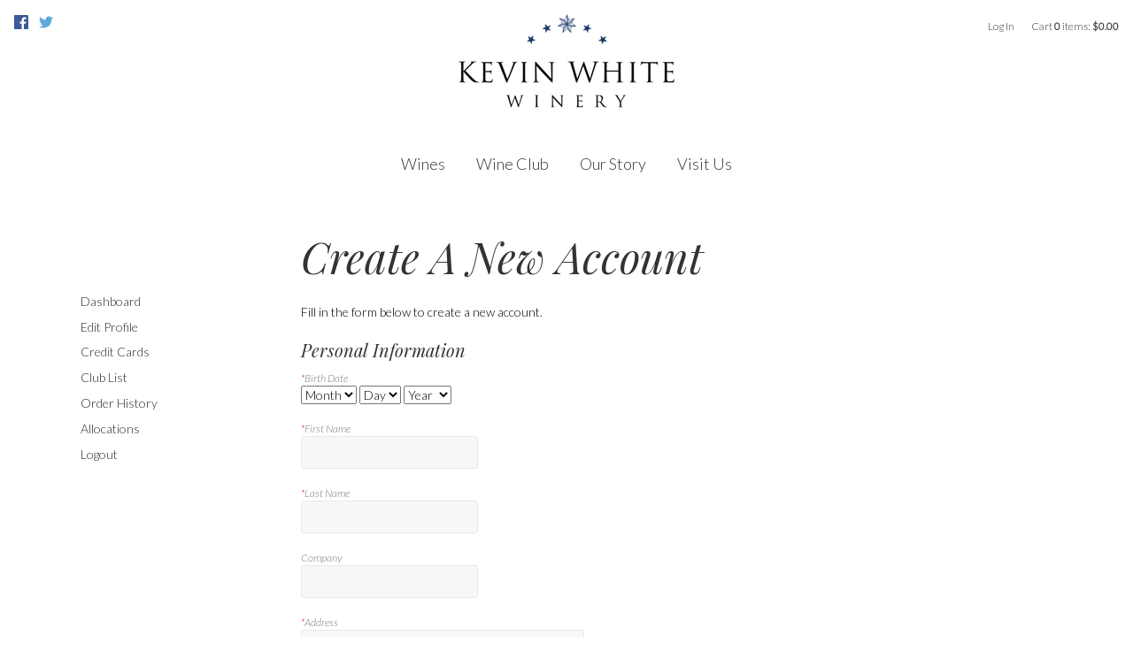

--- FILE ---
content_type: text/html;charset=UTF-8
request_url: https://www.kevinwhitewinery.com/index.cfm?method=memberCreateAccount.signup&referrerQueryString=method%3DmemberClubs.clubList%26amp%3BoriginalMarketingURL%3DMembers%2FClub-List
body_size: 18655
content:
 <!DOCTYPE html>
<html>
<head>
	
	<title>Kevin White Winery</title>

	<meta name="platform" content="WineDirect Ecommerce https://www.winedirect.com" />

<meta charset="utf-8">
<meta http-equiv="X-UA-Compatible" content="IE=edge">
<meta name="viewport" content="width=device-width, initial-scale=1">
<link rel="Shortcut Icon" href="/favicon.ico" type="image/x-icon">
<link rel="apple-touch-icon" href="/apple-touch-icon.png">
<link href='//fonts.googleapis.com/css?family=Playfair+Display:400,400italic|Lato:300,300italic' rel='stylesheet' type='text/css'>
<link rel="stylesheet" type="text/css" href="/assets/css/screen.min.css">
<script>function loadJS(e,t){"use strict";var n=window.document.getElementsByTagName("script")[0],o=window.document.createElement("script");return o.src=e,o.async=!0,n.parentNode.insertBefore(o,n),t&&"function"==typeof t&&(o.onload=t),o}</script>
<script src="/assets/js/swfFix.min.js"></script>
<!--[if lt IE 9]><script>loadJS('/assets/js/html5shiv-printshiv.js');loadJS('/assets/js/respond.min.js');</script><![endif]--> 
	<link rel="stylesheet" href="https://assetss3.vin65.com/css/vin65-accessibility.css?timestamp=20190329" type="text/css">
	

	<script src="https://assetss3.vin65.com/js/jquery-1.7.2.patch.min.js"></script>

	
	
	
		<script type="text/javascript">
			var assetPath = "https://assetss3.vin65.com",
				request = { currency: "USD" },
				hasCheckoutV2 = 1,
				hasGTM = 0,
				recaptcha_sitekey = "6Ld7f4EcAAAAAP40Jf8q3TAKJCc_JsMcD4QbCoxA";
		</script>
	
	
	
	
		<script src="https://assetss3.vin65.com/js/jquery-ui-1.8.21.custom.min.js" type="text/javascript"></script>	
	
	
		<link rel="stylesheet" href="https://assetss3.vin65.com/css/jquery-ui-1.8.21.custom.css" type="text/css">
		<style>
			.ui-datepicker .ui-datepicker-prev span, .ui-datepicker .ui-datepicker-next span {
				font-size: 0px;
			}
		</style>
	
	<script src="https://assetss3.vin65.com/js/vin65.js?timestamp=20250612" type="text/javascript"></script>
	
<script type="text/javascript">
	try {	
		var _gaq = _gaq || [];

		
			_gaq.push(['t11._setAccount', 'UA-33184573-1']);
							
			_gaq.push(['t11._trackPageview']);
			
			
			_gaq.push(['t12._setAccount', 'UA-28912314-1']);
							
			_gaq.push(['t12._trackPageview']);
			
			
		(function() {
			var ga = document.createElement('script');     ga.type = 'text/javascript'; ga.async = true;
			
			ga.src = ('https:' == document.location.protocol ? 'https://' : 'http://') + 'stats.g.doubleclick.net/dc.js';
			var s = document.getElementsByTagName('script')[0]; s.parentNode.insertBefore(ga, s);
		})();
	} catch(err) {

		/*txt="There was an error on Google Analytics.\n\n";
		txt+="Error description: " + err.message + "\n\n";
		txt+="Click OK to continue.\n\n";
		alert(txt);
		*/
	}
</script>


<script>
	window['_fs_debug'] = false;
	window['_fs_host'] = 'fullstory.com';
	window['_fs_script'] = 'edge.fullstory.com/s/fs.js';
	window['_fs_org'] = 'S4RSX';
	window['_fs_namespace'] = 'FS';
	(function(m,n,e,t,l,o,g,y){
	    if (e in m) {if(m.console && m.console.log) { m.console.log('FullStory namespace conflict. Please set window["_fs_namespace"].');} return;}
	    g=m[e]=function(a,b,s){g.q?g.q.push([a,b,s]):g._api(a,b,s);};g.q=[];
	    o=n.createElement(t);o.async=1;o.crossOrigin='anonymous';o.src='https://'+_fs_script;
	    y=n.getElementsByTagName(t)[0];y.parentNode.insertBefore(o,y);
	    g.identify=function(i,v,s){g(l,{uid:i},s);if(v)g(l,v,s)};g.setUserVars=function(v,s){g(l,v,s)};g.event=function(i,v,s){g('event',{n:i,p:v},s)};
	    g.shutdown=function(){g("rec",!1)};g.restart=function(){g("rec",!0)};
	    g.log = function(a,b){g("log",[a,b])};
	    g.consent=function(a){g("consent",!arguments.length||a)};
	    g.identifyAccount=function(i,v){o='account';v=v||{};v.acctId=i;g(o,v)};
	    g.clearUserCookie=function(){};
	    g._w={};y='XMLHttpRequest';g._w[y]=m[y];y='fetch';g._w[y]=m[y];
	    if(m[y])m[y]=function(){return g._w[y].apply(this,arguments)};
	})(window,document,window['_fs_namespace'],'script','user');


	(function() {
		
	})();
</script>

<script type="text/javascript">
window.NREUM||(NREUM={}),__nr_require=function(t,n,e){function r(e){if(!n[e]){var o=n[e]={exports:{}};t[e][0].call(o.exports,function(n){var o=t[e][1][n];return r(o||n)},o,o.exports)}return n[e].exports}if("function"==typeof __nr_require)return __nr_require;for(var o=0;o<e.length;o++)r(e[o]);return r}({1:[function(t,n,e){function r(t){try{s.console&&console.log(t)}catch(n){}}var o,i=t("ee"),a=t(21),s={};try{o=localStorage.getItem("__nr_flags").split(","),console&&"function"==typeof console.log&&(s.console=!0,o.indexOf("dev")!==-1&&(s.dev=!0),o.indexOf("nr_dev")!==-1&&(s.nrDev=!0))}catch(c){}s.nrDev&&i.on("internal-error",function(t){r(t.stack)}),s.dev&&i.on("fn-err",function(t,n,e){r(e.stack)}),s.dev&&(r("NR AGENT IN DEVELOPMENT MODE"),r("flags: "+a(s,function(t,n){return t}).join(", ")))},{}],2:[function(t,n,e){function r(t,n,e,r,s){try{p?p-=1:o(s||new UncaughtException(t,n,e),!0)}catch(f){try{i("ierr",[f,c.now(),!0])}catch(d){}}return"function"==typeof u&&u.apply(this,a(arguments))}function UncaughtException(t,n,e){this.message=t||"Uncaught error with no additional information",this.sourceURL=n,this.line=e}function o(t,n){var e=n?null:c.now();i("err",[t,e])}var i=t("handle"),a=t(22),s=t("ee"),c=t("loader"),f=t("gos"),u=window.onerror,d=!1,l="nr@seenError",p=0;c.features.err=!0,t(1),window.onerror=r;try{throw new Error}catch(h){"stack"in h&&(t(9),t(8),"addEventListener"in window&&t(5),c.xhrWrappable&&t(10),d=!0)}s.on("fn-start",function(t,n,e){d&&(p+=1)}),s.on("fn-err",function(t,n,e){d&&!e[l]&&(f(e,l,function(){return!0}),this.thrown=!0,o(e))}),s.on("fn-end",function(){d&&!this.thrown&&p>0&&(p-=1)}),s.on("internal-error",function(t){i("ierr",[t,c.now(),!0])})},{}],3:[function(t,n,e){t("loader").features.ins=!0},{}],4:[function(t,n,e){function r(t){}if(window.performance&&window.performance.timing&&window.performance.getEntriesByType){var o=t("ee"),i=t("handle"),a=t(9),s=t(8),c="learResourceTimings",f="addEventListener",u="resourcetimingbufferfull",d="bstResource",l="resource",p="-start",h="-end",m="fn"+p,w="fn"+h,v="bstTimer",g="pushState",y=t("loader");y.features.stn=!0,t(7),"addEventListener"in window&&t(5);var x=NREUM.o.EV;o.on(m,function(t,n){var e=t[0];e instanceof x&&(this.bstStart=y.now())}),o.on(w,function(t,n){var e=t[0];e instanceof x&&i("bst",[e,n,this.bstStart,y.now()])}),a.on(m,function(t,n,e){this.bstStart=y.now(),this.bstType=e}),a.on(w,function(t,n){i(v,[n,this.bstStart,y.now(),this.bstType])}),s.on(m,function(){this.bstStart=y.now()}),s.on(w,function(t,n){i(v,[n,this.bstStart,y.now(),"requestAnimationFrame"])}),o.on(g+p,function(t){this.time=y.now(),this.startPath=location.pathname+location.hash}),o.on(g+h,function(t){i("bstHist",[location.pathname+location.hash,this.startPath,this.time])}),f in window.performance&&(window.performance["c"+c]?window.performance[f](u,function(t){i(d,[window.performance.getEntriesByType(l)]),window.performance["c"+c]()},!1):window.performance[f]("webkit"+u,function(t){i(d,[window.performance.getEntriesByType(l)]),window.performance["webkitC"+c]()},!1)),document[f]("scroll",r,{passive:!0}),document[f]("keypress",r,!1),document[f]("click",r,!1)}},{}],5:[function(t,n,e){function r(t){for(var n=t;n&&!n.hasOwnProperty(u);)n=Object.getPrototypeOf(n);n&&o(n)}function o(t){s.inPlace(t,[u,d],"-",i)}function i(t,n){return t[1]}var a=t("ee").get("events"),s=t("wrap-function")(a,!0),c=t("gos"),f=XMLHttpRequest,u="addEventListener",d="removeEventListener";n.exports=a,"getPrototypeOf"in Object?(r(document),r(window),r(f.prototype)):f.prototype.hasOwnProperty(u)&&(o(window),o(f.prototype)),a.on(u+"-start",function(t,n){var e=t[1],r=c(e,"nr@wrapped",function(){function t(){if("function"==typeof e.handleEvent)return e.handleEvent.apply(e,arguments)}var n={object:t,"function":e}[typeof e];return n?s(n,"fn-",null,n.name||"anonymous"):e});this.wrapped=t[1]=r}),a.on(d+"-start",function(t){t[1]=this.wrapped||t[1]})},{}],6:[function(t,n,e){function r(t,n,e){var r=t[n];"function"==typeof r&&(t[n]=function(){var t=i(arguments),n={};o.emit(e+"before-start",[t],n);var a;n[m]&&n[m].dt&&(a=n[m].dt);var s=r.apply(this,t);return o.emit(e+"start",[t,a],s),s.then(function(t){return o.emit(e+"end",[null,t],s),t},function(t){throw o.emit(e+"end",[t],s),t})})}var o=t("ee").get("fetch"),i=t(22),a=t(21);n.exports=o;var s=window,c="fetch-",f=c+"body-",u=["arrayBuffer","blob","json","text","formData"],d=s.Request,l=s.Response,p=s.fetch,h="prototype",m="nr@context";d&&l&&p&&(a(u,function(t,n){r(d[h],n,f),r(l[h],n,f)}),r(s,"fetch",c),o.on(c+"end",function(t,n){var e=this;if(n){var r=n.headers.get("content-length");null!==r&&(e.rxSize=r),o.emit(c+"done",[null,n],e)}else o.emit(c+"done",[t],e)}))},{}],7:[function(t,n,e){var r=t("ee").get("history"),o=t("wrap-function")(r);n.exports=r;var i=window.history&&window.history.constructor&&window.history.constructor.prototype,a=window.history;i&&i.pushState&&i.replaceState&&(a=i),o.inPlace(a,["pushState","replaceState"],"-")},{}],8:[function(t,n,e){var r=t("ee").get("raf"),o=t("wrap-function")(r),i="equestAnimationFrame";n.exports=r,o.inPlace(window,["r"+i,"mozR"+i,"webkitR"+i,"msR"+i],"raf-"),r.on("raf-start",function(t){t[0]=o(t[0],"fn-")})},{}],9:[function(t,n,e){function r(t,n,e){t[0]=a(t[0],"fn-",null,e)}function o(t,n,e){this.method=e,this.timerDuration=isNaN(t[1])?0:+t[1],t[0]=a(t[0],"fn-",this,e)}var i=t("ee").get("timer"),a=t("wrap-function")(i),s="setTimeout",c="setInterval",f="clearTimeout",u="-start",d="-";n.exports=i,a.inPlace(window,[s,"setImmediate"],s+d),a.inPlace(window,[c],c+d),a.inPlace(window,[f,"clearImmediate"],f+d),i.on(c+u,r),i.on(s+u,o)},{}],10:[function(t,n,e){function r(t,n){d.inPlace(n,["onreadystatechange"],"fn-",s)}function o(){var t=this,n=u.context(t);t.readyState>3&&!n.resolved&&(n.resolved=!0,u.emit("xhr-resolved",[],t)),d.inPlace(t,g,"fn-",s)}function i(t){y.push(t),h&&(b?b.then(a):w?w(a):(E=-E,O.data=E))}function a(){for(var t=0;t<y.length;t++)r([],y[t]);y.length&&(y=[])}function s(t,n){return n}function c(t,n){for(var e in t)n[e]=t[e];return n}t(5);var f=t("ee"),u=f.get("xhr"),d=t("wrap-function")(u),l=NREUM.o,p=l.XHR,h=l.MO,m=l.PR,w=l.SI,v="readystatechange",g=["onload","onerror","onabort","onloadstart","onloadend","onprogress","ontimeout"],y=[];n.exports=u;var x=window.XMLHttpRequest=function(t){var n=new p(t);try{u.emit("new-xhr",[n],n),n.addEventListener(v,o,!1)}catch(e){try{u.emit("internal-error",[e])}catch(r){}}return n};if(c(p,x),x.prototype=p.prototype,d.inPlace(x.prototype,["open","send"],"-xhr-",s),u.on("send-xhr-start",function(t,n){r(t,n),i(n)}),u.on("open-xhr-start",r),h){var b=m&&m.resolve();if(!w&&!m){var E=1,O=document.createTextNode(E);new h(a).observe(O,{characterData:!0})}}else f.on("fn-end",function(t){t[0]&&t[0].type===v||a()})},{}],11:[function(t,n,e){function r(t){if(!i(t))return null;var n=window.NREUM;if(!n.loader_config)return null;var e=(n.loader_config.accountID||"").toString()||null,r=(n.loader_config.agentID||"").toString()||null,s=(n.loader_config.trustKey||"").toString()||null;if(!e||!r)return null;var c=a.generateCatId(),f=a.generateCatId(),u=Date.now(),d=o(c,f,u,e,r,s);return{header:d,guid:c,traceId:f,timestamp:u}}function o(t,n,e,r,o,i){var a="btoa"in window&&"function"==typeof window.btoa;if(!a)return null;var s={v:[0,1],d:{ty:"Browser",ac:r,ap:o,id:t,tr:n,ti:e}};return i&&r!==i&&(s.d.tk=i),btoa(JSON.stringify(s))}function i(t){var n=!1,e=!1,r={};if("init"in NREUM&&"distributed_tracing"in NREUM.init&&(r=NREUM.init.distributed_tracing,e=!!r.enabled),e)if(t.sameOrigin)n=!0;else if(r.allowed_origins instanceof Array)for(var o=0;o<r.allowed_origins.length;o++){var i=s(r.allowed_origins[o]);if(t.hostname===i.hostname&&t.protocol===i.protocol&&t.port===i.port){n=!0;break}}return e&&n}var a=t(19),s=t(13);n.exports={generateTracePayload:r,shouldGenerateTrace:i}},{}],12:[function(t,n,e){function r(t){var n=this.params,e=this.metrics;if(!this.ended){this.ended=!0;for(var r=0;r<l;r++)t.removeEventListener(d[r],this.listener,!1);n.aborted||(e.duration=a.now()-this.startTime,this.loadCaptureCalled||4!==t.readyState?null==n.status&&(n.status=0):i(this,t),e.cbTime=this.cbTime,u.emit("xhr-done",[t],t),s("xhr",[n,e,this.startTime]))}}function o(t,n){var e=c(n),r=t.params;r.host=e.hostname+":"+e.port,r.pathname=e.pathname,t.parsedOrigin=c(n),t.sameOrigin=t.parsedOrigin.sameOrigin}function i(t,n){t.params.status=n.status;var e=w(n,t.lastSize);if(e&&(t.metrics.rxSize=e),t.sameOrigin){var r=n.getResponseHeader("X-NewRelic-App-Data");r&&(t.params.cat=r.split(", ").pop())}t.loadCaptureCalled=!0}var a=t("loader");if(a.xhrWrappable){var s=t("handle"),c=t(13),f=t(11).generateTracePayload,u=t("ee"),d=["load","error","abort","timeout"],l=d.length,p=t("id"),h=t(17),m=t(16),w=t(14),v=window.XMLHttpRequest;a.features.xhr=!0,t(10),t(6),u.on("new-xhr",function(t){var n=this;n.totalCbs=0,n.called=0,n.cbTime=0,n.end=r,n.ended=!1,n.xhrGuids={},n.lastSize=null,n.loadCaptureCalled=!1,t.addEventListener("load",function(e){i(n,t)},!1),h&&(h>34||h<10)||window.opera||t.addEventListener("progress",function(t){n.lastSize=t.loaded},!1)}),u.on("open-xhr-start",function(t){this.params={method:t[0]},o(this,t[1]),this.metrics={}}),u.on("open-xhr-end",function(t,n){"loader_config"in NREUM&&"xpid"in NREUM.loader_config&&this.sameOrigin&&n.setRequestHeader("X-NewRelic-ID",NREUM.loader_config.xpid);var e=f(this.parsedOrigin);e&&e.header&&(n.setRequestHeader("newrelic",e.header),this.dt=e)}),u.on("send-xhr-start",function(t,n){var e=this.metrics,r=t[0],o=this;if(e&&r){var i=m(r);i&&(e.txSize=i)}this.startTime=a.now(),this.listener=function(t){try{"abort"!==t.type||o.loadCaptureCalled||(o.params.aborted=!0),("load"!==t.type||o.called===o.totalCbs&&(o.onloadCalled||"function"!=typeof n.onload))&&o.end(n)}catch(e){try{u.emit("internal-error",[e])}catch(r){}}};for(var s=0;s<l;s++)n.addEventListener(d[s],this.listener,!1)}),u.on("xhr-cb-time",function(t,n,e){this.cbTime+=t,n?this.onloadCalled=!0:this.called+=1,this.called!==this.totalCbs||!this.onloadCalled&&"function"==typeof e.onload||this.end(e)}),u.on("xhr-load-added",function(t,n){var e=""+p(t)+!!n;this.xhrGuids&&!this.xhrGuids[e]&&(this.xhrGuids[e]=!0,this.totalCbs+=1)}),u.on("xhr-load-removed",function(t,n){var e=""+p(t)+!!n;this.xhrGuids&&this.xhrGuids[e]&&(delete this.xhrGuids[e],this.totalCbs-=1)}),u.on("addEventListener-end",function(t,n){n instanceof v&&"load"===t[0]&&u.emit("xhr-load-added",[t[1],t[2]],n)}),u.on("removeEventListener-end",function(t,n){n instanceof v&&"load"===t[0]&&u.emit("xhr-load-removed",[t[1],t[2]],n)}),u.on("fn-start",function(t,n,e){n instanceof v&&("onload"===e&&(this.onload=!0),("load"===(t[0]&&t[0].type)||this.onload)&&(this.xhrCbStart=a.now()))}),u.on("fn-end",function(t,n){this.xhrCbStart&&u.emit("xhr-cb-time",[a.now()-this.xhrCbStart,this.onload,n],n)}),u.on("fetch-before-start",function(t){var n,e=t[1]||{};"string"==typeof t[0]?n=t[0]:t[0]&&t[0].url&&(n=t[0].url),n&&(this.parsedOrigin=c(n),this.sameOrigin=this.parsedOrigin.sameOrigin);var r=f(this.parsedOrigin);if(r&&r.header){var o=r.header;if("string"==typeof t[0]){var i={};for(var a in e)i[a]=e[a];i.headers=new Headers(e.headers||{}),i.headers.set("newrelic",o),this.dt=r,t.length>1?t[1]=i:t.push(i)}else t[0]&&t[0].headers&&(t[0].headers.append("newrelic",o),this.dt=r)}})}},{}],13:[function(t,n,e){var r={};n.exports=function(t){if(t in r)return r[t];var n=document.createElement("a"),e=window.location,o={};n.href=t,o.port=n.port;var i=n.href.split("://");!o.port&&i[1]&&(o.port=i[1].split("/")[0].split("@").pop().split(":")[1]),o.port&&"0"!==o.port||(o.port="https"===i[0]?"443":"80"),o.hostname=n.hostname||e.hostname,o.pathname=n.pathname,o.protocol=i[0],"/"!==o.pathname.charAt(0)&&(o.pathname="/"+o.pathname);var a=!n.protocol||":"===n.protocol||n.protocol===e.protocol,s=n.hostname===document.domain&&n.port===e.port;return o.sameOrigin=a&&(!n.hostname||s),"/"===o.pathname&&(r[t]=o),o}},{}],14:[function(t,n,e){function r(t,n){var e=t.responseType;return"json"===e&&null!==n?n:"arraybuffer"===e||"blob"===e||"json"===e?o(t.response):"text"===e||"document"===e||""===e||void 0===e?o(t.responseText):void 0}var o=t(16);n.exports=r},{}],15:[function(t,n,e){function r(){}function o(t,n,e){return function(){return i(t,[f.now()].concat(s(arguments)),n?null:this,e),n?void 0:this}}var i=t("handle"),a=t(21),s=t(22),c=t("ee").get("tracer"),f=t("loader"),u=NREUM;"undefined"==typeof window.newrelic&&(newrelic=u);var d=["setPageViewName","setCustomAttribute","setErrorHandler","finished","addToTrace","inlineHit","addRelease"],l="api-",p=l+"ixn-";a(d,function(t,n){u[n]=o(l+n,!0,"api")}),u.addPageAction=o(l+"addPageAction",!0),u.setCurrentRouteName=o(l+"routeName",!0),n.exports=newrelic,u.interaction=function(){return(new r).get()};var h=r.prototype={createTracer:function(t,n){var e={},r=this,o="function"==typeof n;return i(p+"tracer",[f.now(),t,e],r),function(){if(c.emit((o?"":"no-")+"fn-start",[f.now(),r,o],e),o)try{return n.apply(this,arguments)}catch(t){throw c.emit("fn-err",[arguments,this,t],e),t}finally{c.emit("fn-end",[f.now()],e)}}}};a("actionText,setName,setAttribute,save,ignore,onEnd,getContext,end,get".split(","),function(t,n){h[n]=o(p+n)}),newrelic.noticeError=function(t,n){"string"==typeof t&&(t=new Error(t)),i("err",[t,f.now(),!1,n])}},{}],16:[function(t,n,e){n.exports=function(t){if("string"==typeof t&&t.length)return t.length;if("object"==typeof t){if("undefined"!=typeof ArrayBuffer&&t instanceof ArrayBuffer&&t.byteLength)return t.byteLength;if("undefined"!=typeof Blob&&t instanceof Blob&&t.size)return t.size;if(!("undefined"!=typeof FormData&&t instanceof FormData))try{return JSON.stringify(t).length}catch(n){return}}}},{}],17:[function(t,n,e){var r=0,o=navigator.userAgent.match(/Firefox[\/\s](\d+\.\d+)/);o&&(r=+o[1]),n.exports=r},{}],18:[function(t,n,e){function r(t,n){var e=t.getEntries();e.forEach(function(t){"first-paint"===t.name?c("timing",["fp",Math.floor(t.startTime)]):"first-contentful-paint"===t.name&&c("timing",["fcp",Math.floor(t.startTime)])})}function o(t,n){var e=t.getEntries();e.length>0&&c("lcp",[e[e.length-1]])}function i(t){if(t instanceof u&&!l){var n,e=Math.round(t.timeStamp);n=e>1e12?Date.now()-e:f.now()-e,l=!0,c("timing",["fi",e,{type:t.type,fid:n}])}}if(!("init"in NREUM&&"page_view_timing"in NREUM.init&&"enabled"in NREUM.init.page_view_timing&&NREUM.init.page_view_timing.enabled===!1)){var a,s,c=t("handle"),f=t("loader"),u=NREUM.o.EV;if("PerformanceObserver"in window&&"function"==typeof window.PerformanceObserver){a=new PerformanceObserver(r),s=new PerformanceObserver(o);try{a.observe({entryTypes:["paint"]}),s.observe({entryTypes:["largest-contentful-paint"]})}catch(d){}}if("addEventListener"in document){var l=!1,p=["click","keydown","mousedown","pointerdown","touchstart"];p.forEach(function(t){document.addEventListener(t,i,!1)})}}},{}],19:[function(t,n,e){function r(){function t(){return n?15&n[e++]:16*Math.random()|0}var n=null,e=0,r=window.crypto||window.msCrypto;r&&r.getRandomValues&&(n=r.getRandomValues(new Uint8Array(31)));for(var o,i="xxxxxxxx-xxxx-4xxx-yxxx-xxxxxxxxxxxx",a="",s=0;s<i.length;s++)o=i[s],"x"===o?a+=t().toString(16):"y"===o?(o=3&t()|8,a+=o.toString(16)):a+=o;return a}function o(){function t(){return n?15&n[e++]:16*Math.random()|0}var n=null,e=0,r=window.crypto||window.msCrypto;r&&r.getRandomValues&&Uint8Array&&(n=r.getRandomValues(new Uint8Array(31)));for(var o=[],i=0;i<16;i++)o.push(t().toString(16));return o.join("")}n.exports={generateUuid:r,generateCatId:o}},{}],20:[function(t,n,e){function r(t,n){if(!o)return!1;if(t!==o)return!1;if(!n)return!0;if(!i)return!1;for(var e=i.split("."),r=n.split("."),a=0;a<r.length;a++)if(r[a]!==e[a])return!1;return!0}var o=null,i=null,a=/Version\/(\S+)\s+Safari/;if(navigator.userAgent){var s=navigator.userAgent,c=s.match(a);c&&s.indexOf("Chrome")===-1&&s.indexOf("Chromium")===-1&&(o="Safari",i=c[1])}n.exports={agent:o,version:i,match:r}},{}],21:[function(t,n,e){function r(t,n){var e=[],r="",i=0;for(r in t)o.call(t,r)&&(e[i]=n(r,t[r]),i+=1);return e}var o=Object.prototype.hasOwnProperty;n.exports=r},{}],22:[function(t,n,e){function r(t,n,e){n||(n=0),"undefined"==typeof e&&(e=t?t.length:0);for(var r=-1,o=e-n||0,i=Array(o<0?0:o);++r<o;)i[r]=t[n+r];return i}n.exports=r},{}],23:[function(t,n,e){n.exports={exists:"undefined"!=typeof window.performance&&window.performance.timing&&"undefined"!=typeof window.performance.timing.navigationStart}},{}],ee:[function(t,n,e){function r(){}function o(t){function n(t){return t&&t instanceof r?t:t?c(t,s,i):i()}function e(e,r,o,i){if(!l.aborted||i){t&&t(e,r,o);for(var a=n(o),s=m(e),c=s.length,f=0;f<c;f++)s[f].apply(a,r);var d=u[y[e]];return d&&d.push([x,e,r,a]),a}}function p(t,n){g[t]=m(t).concat(n)}function h(t,n){var e=g[t];if(e)for(var r=0;r<e.length;r++)e[r]===n&&e.splice(r,1)}function m(t){return g[t]||[]}function w(t){return d[t]=d[t]||o(e)}function v(t,n){f(t,function(t,e){n=n||"feature",y[e]=n,n in u||(u[n]=[])})}var g={},y={},x={on:p,addEventListener:p,removeEventListener:h,emit:e,get:w,listeners:m,context:n,buffer:v,abort:a,aborted:!1};return x}function i(){return new r}function a(){(u.api||u.feature)&&(l.aborted=!0,u=l.backlog={})}var s="nr@context",c=t("gos"),f=t(21),u={},d={},l=n.exports=o();l.backlog=u},{}],gos:[function(t,n,e){function r(t,n,e){if(o.call(t,n))return t[n];var r=e();if(Object.defineProperty&&Object.keys)try{return Object.defineProperty(t,n,{value:r,writable:!0,enumerable:!1}),r}catch(i){}return t[n]=r,r}var o=Object.prototype.hasOwnProperty;n.exports=r},{}],handle:[function(t,n,e){function r(t,n,e,r){o.buffer([t],r),o.emit(t,n,e)}var o=t("ee").get("handle");n.exports=r,r.ee=o},{}],id:[function(t,n,e){function r(t){var n=typeof t;return!t||"object"!==n&&"function"!==n?-1:t===window?0:a(t,i,function(){return o++})}var o=1,i="nr@id",a=t("gos");n.exports=r},{}],loader:[function(t,n,e){function r(){if(!E++){var t=b.info=NREUM.info,n=p.getElementsByTagName("script")[0];if(setTimeout(u.abort,3e4),!(t&&t.licenseKey&&t.applicationID&&n))return u.abort();f(y,function(n,e){t[n]||(t[n]=e)}),c("mark",["onload",a()+b.offset],null,"api");var e=p.createElement("script");e.src="https://"+t.agent,n.parentNode.insertBefore(e,n)}}function o(){"complete"===p.readyState&&i()}function i(){c("mark",["domContent",a()+b.offset],null,"api")}function a(){return O.exists&&performance.now?Math.round(performance.now()):(s=Math.max((new Date).getTime(),s))-b.offset}var s=(new Date).getTime(),c=t("handle"),f=t(21),u=t("ee"),d=t(20),l=window,p=l.document,h="addEventListener",m="attachEvent",w=l.XMLHttpRequest,v=w&&w.prototype;NREUM.o={ST:setTimeout,SI:l.setImmediate,CT:clearTimeout,XHR:w,REQ:l.Request,EV:l.Event,PR:l.Promise,MO:l.MutationObserver};var g=""+location,y={beacon:"bam.nr-data.net",errorBeacon:"bam.nr-data.net",agent:"js-agent.newrelic.com/nr-1167.min.js"},x=w&&v&&v[h]&&!/CriOS/.test(navigator.userAgent),b=n.exports={offset:s,now:a,origin:g,features:{},xhrWrappable:x,userAgent:d};t(15),t(18),p[h]?(p[h]("DOMContentLoaded",i,!1),l[h]("load",r,!1)):(p[m]("onreadystatechange",o),l[m]("onload",r)),c("mark",["firstbyte",s],null,"api");var E=0,O=t(23)},{}],"wrap-function":[function(t,n,e){function r(t){return!(t&&t instanceof Function&&t.apply&&!t[a])}var o=t("ee"),i=t(22),a="nr@original",s=Object.prototype.hasOwnProperty,c=!1;n.exports=function(t,n){function e(t,n,e,o){function nrWrapper(){var r,a,s,c;try{a=this,r=i(arguments),s="function"==typeof e?e(r,a):e||{}}catch(f){l([f,"",[r,a,o],s])}u(n+"start",[r,a,o],s);try{return c=t.apply(a,r)}catch(d){throw u(n+"err",[r,a,d],s),d}finally{u(n+"end",[r,a,c],s)}}return r(t)?t:(n||(n=""),nrWrapper[a]=t,d(t,nrWrapper),nrWrapper)}function f(t,n,o,i){o||(o="");var a,s,c,f="-"===o.charAt(0);for(c=0;c<n.length;c++)s=n[c],a=t[s],r(a)||(t[s]=e(a,f?s+o:o,i,s))}function u(e,r,o){if(!c||n){var i=c;c=!0;try{t.emit(e,r,o,n)}catch(a){l([a,e,r,o])}c=i}}function d(t,n){if(Object.defineProperty&&Object.keys)try{var e=Object.keys(t);return e.forEach(function(e){Object.defineProperty(n,e,{get:function(){return t[e]},set:function(n){return t[e]=n,n}})}),n}catch(r){l([r])}for(var o in t)s.call(t,o)&&(n[o]=t[o]);return n}function l(n){try{t.emit("internal-error",n)}catch(e){}}return t||(t=o),e.inPlace=f,e.flag=a,e}},{}]},{},["loader",2,12,4,3]);
;NREUM.loader_config={accountID:"452206",trustKey:"452206",agentID:"404286013",licenseKey:"1c223bb105",applicationID:"383664277"}
;NREUM.info={beacon:"bam.nr-data.net",errorBeacon:"bam.nr-data.net",licenseKey:"1c223bb105",applicationID:"383664277",sa:1}
</script>

<script>
var _rollbarConfig = {
	accessToken: 'ed82373c35664f9c977d3ee5c49d489a',
	captureUncaught: true,
	captureUnhandledRejections: true,
	scrubFields: [
		'creditCardNumber',
		'loginData',
		'password',
		'cvv2',
		'cardSwipe',
		'cardNumber',
		'cardExpiryMo',
		'cardExpiryYr',
		'creditCardExpiresIn',
		'creditCardNumber',
		'creditCardExpiryMo',
		'creditCardExpiryYr',
		'nameOnCard'
	],
	scrubTelemetryInputs: true,
	payload: {
		environment: "production",
		websiteID: "E2B384A7-A46B-C517-3F5D-3A3A70EE91B3"
	}
};
// Rollbar Snippet
!function(r){function e(n){if(o[n])return o[n].exports;var t=o[n]={exports:{},id:n,loaded:!1};return r[n].call(t.exports,t,t.exports,e),t.loaded=!0,t.exports}var o={};return e.m=r,e.c=o,e.p="",e(0)}([function(r,e,o){"use strict";var n=o(1),t=o(4);_rollbarConfig=_rollbarConfig||{},_rollbarConfig.rollbarJsUrl=_rollbarConfig.rollbarJsUrl||"https://cdnjs.cloudflare.com/ajax/libs/rollbar.js/2.4.6/rollbar.min.js",_rollbarConfig.async=void 0===_rollbarConfig.async||_rollbarConfig.async;var a=n.setupShim(window,_rollbarConfig),l=t(_rollbarConfig);window.rollbar=n.Rollbar,a.loadFull(window,document,!_rollbarConfig.async,_rollbarConfig,l)},function(r,e,o){"use strict";function n(r){return function(){try{return r.apply(this,arguments)}catch(r){try{console.error("[Rollbar]: Internal error",r)}catch(r){}}}}function t(r,e){this.options=r,this._rollbarOldOnError=null;var o=s++;this.shimId=function(){return o},"undefined"!=typeof window&&window._rollbarShims&&(window._rollbarShims[o]={handler:e,messages:[]})}function a(r,e){if(r){var o=e.globalAlias||"Rollbar";if("object"==typeof r[o])return r[o];r._rollbarShims={},r._rollbarWrappedError=null;var t=new p(e);return n(function(){e.captureUncaught&&(t._rollbarOldOnError=r.onerror,i.captureUncaughtExceptions(r,t,!0),i.wrapGlobals(r,t,!0)),e.captureUnhandledRejections&&i.captureUnhandledRejections(r,t,!0);var n=e.autoInstrument;return e.enabled!==!1&&(void 0===n||n===!0||"object"==typeof n&&n.network)&&r.addEventListener&&(r.addEventListener("load",t.captureLoad.bind(t)),r.addEventListener("DOMContentLoaded",t.captureDomContentLoaded.bind(t))),r[o]=t,t})()}}function l(r){return n(function(){var e=this,o=Array.prototype.slice.call(arguments,0),n={shim:e,method:r,args:o,ts:new Date};window._rollbarShims[this.shimId()].messages.push(n)})}var i=o(2),s=0,d=o(3),c=function(r,e){return new t(r,e)},p=d.bind(null,c);t.prototype.loadFull=function(r,e,o,t,a){var l=function(){var e;if(void 0===r._rollbarDidLoad){e=new Error("rollbar.js did not load");for(var o,n,t,l,i=0;o=r._rollbarShims[i++];)for(o=o.messages||[];n=o.shift();)for(t=n.args||[],i=0;i<t.length;++i)if(l=t[i],"function"==typeof l){l(e);break}}"function"==typeof a&&a(e)},i=!1,s=e.createElement("script"),d=e.getElementsByTagName("script")[0],c=d.parentNode;s.crossOrigin="",s.src=t.rollbarJsUrl,o||(s.async=!0),s.onload=s.onreadystatechange=n(function(){if(!(i||this.readyState&&"loaded"!==this.readyState&&"complete"!==this.readyState)){s.onload=s.onreadystatechange=null;try{c.removeChild(s)}catch(r){}i=!0,l()}}),c.insertBefore(s,d)},t.prototype.wrap=function(r,e,o){try{var n;if(n="function"==typeof e?e:function(){return e||{}},"function"!=typeof r)return r;if(r._isWrap)return r;if(!r._rollbar_wrapped&&(r._rollbar_wrapped=function(){o&&"function"==typeof o&&o.apply(this,arguments);try{return r.apply(this,arguments)}catch(o){var e=o;throw e&&("string"==typeof e&&(e=new String(e)),e._rollbarContext=n()||{},e._rollbarContext._wrappedSource=r.toString(),window._rollbarWrappedError=e),e}},r._rollbar_wrapped._isWrap=!0,r.hasOwnProperty))for(var t in r)r.hasOwnProperty(t)&&(r._rollbar_wrapped[t]=r[t]);return r._rollbar_wrapped}catch(e){return r}};for(var u="log,debug,info,warn,warning,error,critical,global,configure,handleUncaughtException,handleUnhandledRejection,captureEvent,captureDomContentLoaded,captureLoad".split(","),f=0;f<u.length;++f)t.prototype[u[f]]=l(u[f]);r.exports={setupShim:a,Rollbar:p}},function(r,e){"use strict";function o(r,e,o){if(r){var t;"function"==typeof e._rollbarOldOnError?t=e._rollbarOldOnError:r.onerror&&!r.onerror.belongsToShim&&(t=r.onerror,e._rollbarOldOnError=t);var a=function(){var o=Array.prototype.slice.call(arguments,0);n(r,e,t,o)};a.belongsToShim=o,r.onerror=a}}function n(r,e,o,n){r._rollbarWrappedError&&(n[4]||(n[4]=r._rollbarWrappedError),n[5]||(n[5]=r._rollbarWrappedError._rollbarContext),r._rollbarWrappedError=null),e.handleUncaughtException.apply(e,n),o&&o.apply(r,n)}function t(r,e,o){if(r){"function"==typeof r._rollbarURH&&r._rollbarURH.belongsToShim&&r.removeEventListener("unhandledrejection",r._rollbarURH);var n=function(r){var o,n,t;try{o=r.reason}catch(r){o=void 0}try{n=r.promise}catch(r){n="[unhandledrejection] error getting `promise` from event"}try{t=r.detail,!o&&t&&(o=t.reason,n=t.promise)}catch(r){t="[unhandledrejection] error getting `detail` from event"}o||(o="[unhandledrejection] error getting `reason` from event"),e&&e.handleUnhandledRejection&&e.handleUnhandledRejection(o,n)};n.belongsToShim=o,r._rollbarURH=n,r.addEventListener("unhandledrejection",n)}}function a(r,e,o){if(r){var n,t,a="EventTarget,Window,Node,ApplicationCache,AudioTrackList,ChannelMergerNode,CryptoOperation,EventSource,FileReader,HTMLUnknownElement,IDBDatabase,IDBRequest,IDBTransaction,KeyOperation,MediaController,MessagePort,ModalWindow,Notification,SVGElementInstance,Screen,TextTrack,TextTrackCue,TextTrackList,WebSocket,WebSocketWorker,Worker,XMLHttpRequest,XMLHttpRequestEventTarget,XMLHttpRequestUpload".split(",");for(n=0;n<a.length;++n)t=a[n],r[t]&&r[t].prototype&&l(e,r[t].prototype,o)}}function l(r,e,o){if(e.hasOwnProperty&&e.hasOwnProperty("addEventListener")){for(var n=e.addEventListener;n._rollbarOldAdd&&n.belongsToShim;)n=n._rollbarOldAdd;var t=function(e,o,t){n.call(this,e,r.wrap(o),t)};t._rollbarOldAdd=n,t.belongsToShim=o,e.addEventListener=t;for(var a=e.removeEventListener;a._rollbarOldRemove&&a.belongsToShim;)a=a._rollbarOldRemove;var l=function(r,e,o){a.call(this,r,e&&e._rollbar_wrapped||e,o)};l._rollbarOldRemove=a,l.belongsToShim=o,e.removeEventListener=l}}r.exports={captureUncaughtExceptions:o,captureUnhandledRejections:t,wrapGlobals:a}},function(r,e){"use strict";function o(r,e){this.impl=r(e,this),this.options=e,n(o.prototype)}function n(r){for(var e=function(r){return function(){var e=Array.prototype.slice.call(arguments,0);if(this.impl[r])return this.impl[r].apply(this.impl,e)}},o="log,debug,info,warn,warning,error,critical,global,configure,handleUncaughtException,handleUnhandledRejection,_createItem,wrap,loadFull,shimId,captureEvent,captureDomContentLoaded,captureLoad".split(","),n=0;n<o.length;n++)r[o[n]]=e(o[n])}o.prototype._swapAndProcessMessages=function(r,e){this.impl=r(this.options);for(var o,n,t;o=e.shift();)n=o.method,t=o.args,this[n]&&"function"==typeof this[n]&&("captureDomContentLoaded"===n||"captureLoad"===n?this[n].apply(this,[t[0],o.ts]):this[n].apply(this,t));return this},r.exports=o},function(r,e){"use strict";r.exports=function(r){return function(e){if(!e&&!window._rollbarInitialized){r=r||{};for(var o,n,t=r.globalAlias||"Rollbar",a=window.rollbar,l=function(r){return new a(r)},i=0;o=window._rollbarShims[i++];)n||(n=o.handler),o.handler._swapAndProcessMessages(l,o.messages);window[t]=n,window._rollbarInitialized=!0}}}}]);
// End Rollbar Snippet
</script>

</head>
<body>
	<div class="mobile-nav-toggle">Menu</div>

	<header>
		<div class="content-wrapper">
			<div class="social">
				<ul>
					<li class="social-icon facebook"><a href="https://www.facebook.com/kevinwhitewinery" target="_blank">Facebook</a></li>
<li class="social-icon twitter"><a href="https://www.twitter.com/kevinwhitewine" target="_blank">Twitter</a></li>
<!---<li class="social-icon instagram"><a href="#" target="_blank">Instagram</a></li>
<li class="social-icon pinterest"><a href="#" target="_blank">Pinterest</a></li>
<li class="social-icon youtube"><a href="#" target="_blank">Youtube</a></li>
<li class="social-icon vimeo"><a href="#" target="_blank">Vimeo</a></li>
<li class="social-icon yelp"><a href="#" target="_blank">Yelp</a></li>
<li class="social-icon tripadvisor"><a href="#" target="_blank">Trip Advisor</a></li>---> 
					<li class="phone"> <a href="tel:206.992.5746" itemprop="telephone">206.992.5746</a> </li>
				</ul>
			</div><!-- / social -->

			<div class="user-tools">
				<span class="phone"> <a href="tel:206.992.5746" itemprop="telephone">206.992.5746</a> </span>

				<div class="user-account-links">
					<span class="account-name"></span>
					
<ul>
	
		
		<li><a href="/Members/Dashboard" >Dashboard</a></li>
	
		
		<li><a href="/Members/Edit-Profile" >Edit Profile</a></li>
	
		
		<li><a href="/Members/Credit-Cards" >Credit Cards</a></li>
	
		
		<li><a href="/Members/Club-List" >Club List</a></li>
	
		
		<li><a href="/Members/Order-History" >Order History</a></li>
	
		
		<li><a href="/Members/Allocations" >Allocations</a></li>
	
		
		<li><a href="/Members/Logout" >Logout</a></li>
	
</ul>

				</div><!-- / user-account-links -->

				
		<div class="v65-yourAccount"><a href="/index.cfm?method=memberlogin.showLogin" referrerQueryString="method=memberEditAccount.editProfile" v65js="modalLoginLink" class="v65-modalLoginLink">Your Account</a></div>
		<div class="v65-login"><a href="/index.cfm?method=memberLogin.showLogin" referrerQueryString="method=memberCreateAccount.signup&referrerQueryString=method%3DmemberClubs.clubList%26amp%3BoriginalMarketingURL%3DMembers%2FClub-List" v65js="modalLoginLink" class="v65-modalLoginLink">Log In</a></div>
	
			

			<div id="v65-modalCart"> 
				<a href="javascript:vin65.cart.toggleCart();" id="v65-toggleModalCart" aria-label="0 items in cart, $0.00 total">
						
	Cart <strong>0</strong> items: <strong>$0.00</strong> 

				</a>
				<div id="v65-modalCartDropdown" role="dialog" aria-modal="true" aria-label="cart">
					<div id="v65-modalCartBody">
						<p class="right"><a href="javascript:vin65.cart.hideCart();" class="modalLinkAltBtn" aria-label="Close"><span>Close</span></a></p>
						<span class="sr-only">Shopping Cart</span>
						
						<div role="alert" tabindex="-1" id="v65-itemAddedText" style="display:none;">
							<p class="alertYellow">Item was successfully added to your cart</p>
						</div>
						
						<table border="0" cellspacing="0" cellpadding="0" id="v65-modalCartTable">
							
							<tr>
								<th id="v65-cartHeaderQty" scope="col">Qty</th>
								<th id="v65-cartHeaderItem" scope="col">Item</th>
								<th id="v65-cartHeaderDescription" scope="col">Description</th>
								<th style="text-align: right;" id="v65-cartHeaderPrice" scope="col">Price</th>
								<th style="text-align: right;" id="v65-cartHeaderTotal" scope="col">Total</th>
							</tr>
							
							
							<!--Cart Subtotal-->
							<tr id="v65-modalCartTableSubtotal">
								<td colspan="3">&nbsp;</td>
								<td class="right">Subtotal</td>
								<td class="right">$0.00</td>
							</tr>
							<!--/Cart Subtotal-->
						</table>
						
						<p class="right"> <a href="/index.cfm?method=cartV2.showCart" class="modalLinkAltBtn"><span>View Cart</span></a>
							
						</p>

						
					</div>

					<div id="v65-modalCartFooter">&nbsp;</div>					


					
				</div>
			</div>
		
			</div><!-- / user-tools -->

			<a href="/" class="logo"><img src=" /assets/images/logo.png " alt=" Kevin White Winery" /></a>

			<div class="primary-navigation-wrapper">
				<nav>
					
<ul class="v65-layoutHeaderNav">
	<li class="v65-home"><a href="/">Home</a></li>
	

	<li ><a href="/Wines" class=" ">Wines</a> 
		</li>
	

	<li ><a href="/Wine-Club"  aria-expanded="false" aria-controls="WineClubMenu" class=" ">Wine Club</a> 
		<ul id="WineClubMenu">
	

	<li ><a href="/Wine-Club/Join-Club" tabindex="-1" class=" ">Join the Founders Wine Club</a> 
		</li>
		</ul>
		<span style="" class="v65-subMenuAccessibilityIcon v65-invisible icon-angle-down" tabindex="0"></span>
		</li>
	

	<li ><a href="/Our-Story" class=" ">Our Story</a> 
		</li>
	

	<li ><a href="/contact" class=" ">Visit Us</a> 
			</li>
		
</ul>

				</nav>

				<div class="mobile-only">
					<div class="search">
						
<form method="get" action="/index.cfm">
	<input type="hidden" name="method" value="pages.search">
	
	<fieldset>
		
		<div id="v65-contentSearchInput">
			<input type="text" aria-label="Content to Search" name="searchText" value="" />
		</div>
		 <div id="v65-contentSearchButton">
			<button type="submit" value="submit" class="defaultBtn"><span>Search</span></button>
		</div>
		
	</fieldset>
	
</form>

					</div>

					<div class="mobile-contact-navigation">
						<ul>
							<li class="map" itemscope itemtype="http://schema.org/Organization">
	<strong itemprop="name"><a href="https://www.kevinwhitewinery.com">Kevin White Winery</a></strong>
	<a href="https://goo.gl/maps/3FevQcr2FS22" itemprop="address" itemscope itemtype="http://schema.org/PostalAddress">
		<span itemprop="streetAddress">18808 142<sup>nd</sup> Ave NE</span> Suite 5A, 
		<span itemprop="addressLocality">Woodinville</span>, 
		<span itemprop="addressRegion">WA</span> 
		<span itemprop="postalCode">98072</span>
	</a>
</li> 
						</ul>
					</div><!-- / mobile-contact-navigation -->

					<div class="social">
						<ul>
							<li class="social-icon facebook"><a href="https://www.facebook.com/kevinwhitewinery" target="_blank">Facebook</a></li>
<li class="social-icon twitter"><a href="https://www.twitter.com/kevinwhitewine" target="_blank">Twitter</a></li>
<!---<li class="social-icon instagram"><a href="#" target="_blank">Instagram</a></li>
<li class="social-icon pinterest"><a href="#" target="_blank">Pinterest</a></li>
<li class="social-icon youtube"><a href="#" target="_blank">Youtube</a></li>
<li class="social-icon vimeo"><a href="#" target="_blank">Vimeo</a></li>
<li class="social-icon yelp"><a href="#" target="_blank">Yelp</a></li>
<li class="social-icon tripadvisor"><a href="#" target="_blank">Trip Advisor</a></li>---> 
						</ul>
					</div><!-- / social -->
				</div><!-- / mobile-only -->
			</div><!-- / primary-navigation-wrapper -->
		</div>
	</header>

	<section class="full-width-wrapper">
		<div class="content-wrapper">
			<div class="secondary-navigation">
				<input type="checkbox" id="toggle-mobile-dropdown">
				<label for="toggle-mobile-dropdown" class="page-title mobile-only"> Members </label>
				
<ul>


		<li><a href="/Members/Dashboard"  class=" ">Dashboard</a>
		
			</li>
		

		<li><a href="/Members/Edit-Profile"  class=" ">Edit Profile</a>
		
			</li>
		

		<li><a href="/Members/Credit-Cards"  class=" ">Credit Cards</a>
		
			</li>
		

		<li><a href="/Members/Club-List"  class=" ">Club List</a>
		
			</li>
		

		<li><a href="/Members/Order-History"  class=" ">Order History</a>
		
			</li>
		

		<li><a href="/Members/Allocations"  class=" ">Allocations</a>
		
			</li>
		

		<li><a href="/Members/Logout"  class=" ">Logout</a>
			
</ul>	

			</div>

			<article class="narrow-content-wrapper group">
				<h1>Create A New Account</h1><p>Fill in the form below to create a new account.</p> 	
			
<div id="v65-memberFormWrapper">
<form method="post" class="v65-form" action="/index.cfm?method=memberCreateAccount.ProcessSignup" autocomplete="on">

<input type="hidden" name="referrerQueryString" value="method=memberClubs.clubList&amp;amp;originalMarketingURL=Members/Club-List">

	<fieldset>
	  
		<legend role="heading" aria-level="2">Personal Information</legend>

		
			<div >
			<label><span class="red">*</span>Birth Date</label>
			
				<select name="BirthMonth" id="v65-billBirthMonth" aria-label="Billing Birth Month" aria-required="true" aria-describedby="InvalidBirthDate" autocomplete="bday-month">
					<option value="">Month</option>
					
					<option value="1" >Jan</option>
					
					<option value="2" >Feb</option>
					
					<option value="3" >Mar</option>
					
					<option value="4" >Apr</option>
					
					<option value="5" >May</option>
					
					<option value="6" >Jun</option>
					
					<option value="7" >Jul</option>
					
					<option value="8" >Aug</option>
					
					<option value="9" >Sep</option>
					
					<option value="10" >Oct</option>
					
					<option value="11" >Nov</option>
					
					<option value="12" >Dec</option>
					
				</select>
				<select name="BirthDay" id="v65-billBirthDay" aria-label="Billing Birth Day" aria-required="true" aria-describedby="InvalidBirthDate" autocomplete="bday-day">
					<option value="">Day</option>
					
					<option value="1" >1</option>
					
					<option value="2" >2</option>
					
					<option value="3" >3</option>
					
					<option value="4" >4</option>
					
					<option value="5" >5</option>
					
					<option value="6" >6</option>
					
					<option value="7" >7</option>
					
					<option value="8" >8</option>
					
					<option value="9" >9</option>
					
					<option value="10" >10</option>
					
					<option value="11" >11</option>
					
					<option value="12" >12</option>
					
					<option value="13" >13</option>
					
					<option value="14" >14</option>
					
					<option value="15" >15</option>
					
					<option value="16" >16</option>
					
					<option value="17" >17</option>
					
					<option value="18" >18</option>
					
					<option value="19" >19</option>
					
					<option value="20" >20</option>
					
					<option value="21" >21</option>
					
					<option value="22" >22</option>
					
					<option value="23" >23</option>
					
					<option value="24" >24</option>
					
					<option value="25" >25</option>
					
					<option value="26" >26</option>
					
					<option value="27" >27</option>
					
					<option value="28" >28</option>
					
					<option value="29" >29</option>
					
					<option value="30" >30</option>
					
					<option value="31" >31</option>
					
				</select>
			
			<select name="BirthYear" id="v65-billBirthYear" aria-label="Billing Birth Year" aria-required="true" aria-describedby="InvalidBirthDate" autocomplete="bday-year"> 
				<option value="">Year</option>
				
				<option value="1900" >1900</option>
				
				<option value="1901" >1901</option>
				
				<option value="1902" >1902</option>
				
				<option value="1903" >1903</option>
				
				<option value="1904" >1904</option>
				
				<option value="1905" >1905</option>
				
				<option value="1906" >1906</option>
				
				<option value="1907" >1907</option>
				
				<option value="1908" >1908</option>
				
				<option value="1909" >1909</option>
				
				<option value="1910" >1910</option>
				
				<option value="1911" >1911</option>
				
				<option value="1912" >1912</option>
				
				<option value="1913" >1913</option>
				
				<option value="1914" >1914</option>
				
				<option value="1915" >1915</option>
				
				<option value="1916" >1916</option>
				
				<option value="1917" >1917</option>
				
				<option value="1918" >1918</option>
				
				<option value="1919" >1919</option>
				
				<option value="1920" >1920</option>
				
				<option value="1921" >1921</option>
				
				<option value="1922" >1922</option>
				
				<option value="1923" >1923</option>
				
				<option value="1924" >1924</option>
				
				<option value="1925" >1925</option>
				
				<option value="1926" >1926</option>
				
				<option value="1927" >1927</option>
				
				<option value="1928" >1928</option>
				
				<option value="1929" >1929</option>
				
				<option value="1930" >1930</option>
				
				<option value="1931" >1931</option>
				
				<option value="1932" >1932</option>
				
				<option value="1933" >1933</option>
				
				<option value="1934" >1934</option>
				
				<option value="1935" >1935</option>
				
				<option value="1936" >1936</option>
				
				<option value="1937" >1937</option>
				
				<option value="1938" >1938</option>
				
				<option value="1939" >1939</option>
				
				<option value="1940" >1940</option>
				
				<option value="1941" >1941</option>
				
				<option value="1942" >1942</option>
				
				<option value="1943" >1943</option>
				
				<option value="1944" >1944</option>
				
				<option value="1945" >1945</option>
				
				<option value="1946" >1946</option>
				
				<option value="1947" >1947</option>
				
				<option value="1948" >1948</option>
				
				<option value="1949" >1949</option>
				
				<option value="1950" >1950</option>
				
				<option value="1951" >1951</option>
				
				<option value="1952" >1952</option>
				
				<option value="1953" >1953</option>
				
				<option value="1954" >1954</option>
				
				<option value="1955" >1955</option>
				
				<option value="1956" >1956</option>
				
				<option value="1957" >1957</option>
				
				<option value="1958" >1958</option>
				
				<option value="1959" >1959</option>
				
				<option value="1960" >1960</option>
				
				<option value="1961" >1961</option>
				
				<option value="1962" >1962</option>
				
				<option value="1963" >1963</option>
				
				<option value="1964" >1964</option>
				
				<option value="1965" >1965</option>
				
				<option value="1966" >1966</option>
				
				<option value="1967" >1967</option>
				
				<option value="1968" >1968</option>
				
				<option value="1969" >1969</option>
				
				<option value="1970" >1970</option>
				
				<option value="1971" >1971</option>
				
				<option value="1972" >1972</option>
				
				<option value="1973" >1973</option>
				
				<option value="1974" >1974</option>
				
				<option value="1975" >1975</option>
				
				<option value="1976" >1976</option>
				
				<option value="1977" >1977</option>
				
				<option value="1978" >1978</option>
				
				<option value="1979" >1979</option>
				
				<option value="1980" >1980</option>
				
				<option value="1981" >1981</option>
				
				<option value="1982" >1982</option>
				
				<option value="1983" >1983</option>
				
				<option value="1984" >1984</option>
				
				<option value="1985" >1985</option>
				
				<option value="1986" >1986</option>
				
				<option value="1987" >1987</option>
				
				<option value="1988" >1988</option>
				
				<option value="1989" >1989</option>
				
				<option value="1990" >1990</option>
				
				<option value="1991" >1991</option>
				
				<option value="1992" >1992</option>
				
				<option value="1993" >1993</option>
				
				<option value="1994" >1994</option>
				
				<option value="1995" >1995</option>
				
				<option value="1996" >1996</option>
				
				<option value="1997" >1997</option>
				
				<option value="1998" >1998</option>
				
				<option value="1999" >1999</option>
				
				<option value="2000" >2000</option>
				
				<option value="2001" >2001</option>
				
				<option value="2002" >2002</option>
				
				<option value="2003" >2003</option>
				
				<option value="2004" >2004</option>
				
				<option value="2005" >2005</option>
				
				<option value="2006" >2006</option>
				
				<option value="2007" >2007</option>
				
				<option value="2008" >2008</option>
				
				<option value="2009" >2009</option>
				
				<option value="2010" >2010</option>
				
				<option value="2011" >2011</option>
				
				<option value="2012" >2012</option>
				
				<option value="2013" >2013</option>
				
				<option value="2014" >2014</option>
				
				<option value="2015" >2015</option>
				
				<option value="2016" >2016</option>
				
				<option value="2017" >2017</option>
				
				<option value="2018" >2018</option>
				
				<option value="2019" >2019</option>
				
				<option value="2020" >2020</option>
				
				<option value="2021" >2021</option>
				
				<option value="2022" >2022</option>
				
				<option value="2023" >2023</option>
				
				<option value="2024" >2024</option>
				
				<option value="2025" >2025</option>
				
			</select>										
			</div>	
		

		<div >
			<label for="FirstName"><span class="red">*</span>First Name</label>
			<input type="text" id="FirstName" name="FirstName" value="" aria-required="true" aria-describedby="InvalidFirstName" autocomplete="given-name" />
		</div>
		
		<div >
			<label for="LastName"><span class="red">*</span>Last Name</label>
			<input type="text" id="LastName" name="LastName" value="" aria-required="true" aria-describedby="InvalidLastName" autocomplete="family-name" />
		</div>		
		
		<div>
			<label for="Company">Company</label>
			<input type="text" id="Company" name="Company" value="" autocomplete="organization" />
		</div>								
		
		<div >
			<label for="Address"><span class="red">*</span>Address</label>
			<input type="text" id="Address" name="Address" value="" aria-required="true" aria-describedby="InvalidAddress" autocomplete="street-address" /><br />
			<input type="text" aria-label="Address 2" name="Address2" value="" autocomplete="address-line2" />
		</div>	
		
		<div >
			<label for="City"><span class="red">*</span>City</label>
			<input type="text" id="City" name="City" value="" aria-required="true" aria-describedby="InvalidCity" autocomplete="address-level2"/>
		</div>	
		
		<div >
			<label for="StateCode"><span class="red">*</span>State</label>
			<select id="StateCode" name="StateCode" aria-required="true" aria-describedby="InvalidStateCode">						
				<option value=""></option>
				
					<option value="AL" >Alabama</option>
				
					<option value="AK" >Alaska</option>
				
					<option value="AZ" >Arizona</option>
				
					<option value="AR" >Arkansas</option>
				
					<option value="CA" >California</option>
				
					<option value="CO" >Colorado</option>
				
					<option value="CT" >Connecticut</option>
				
					<option value="DE" >Delaware</option>
				
					<option value="DC" >District of Columbia</option>
				
					<option value="FL" >Florida</option>
				
					<option value="GA" >Georgia</option>
				
					<option value="HI" >Hawaii</option>
				
					<option value="ID" >Idaho</option>
				
					<option value="IL" >Illinois</option>
				
					<option value="IN" >Indiana</option>
				
					<option value="IA" >Iowa</option>
				
					<option value="KS" >Kansas</option>
				
					<option value="KY" >Kentucky</option>
				
					<option value="LA" >Louisiana</option>
				
					<option value="ME" >Maine</option>
				
					<option value="MD" >Maryland</option>
				
					<option value="MA" >Massachusetts</option>
				
					<option value="MI" >Michigan</option>
				
					<option value="MN" >Minnesota</option>
				
					<option value="MS" >Mississippi</option>
				
					<option value="MO" >Missouri</option>
				
					<option value="MT" >Montana</option>
				
					<option value="NE" >Nebraska</option>
				
					<option value="NV" >Nevada</option>
				
					<option value="NH" >New Hampshire</option>
				
					<option value="NJ" >New Jersey</option>
				
					<option value="NM" >New Mexico</option>
				
					<option value="NY" >New York</option>
				
					<option value="NC" >North Carolina</option>
				
					<option value="ND" >North Dakota</option>
				
					<option value="OH" >Ohio</option>
				
					<option value="OK" >Oklahoma</option>
				
					<option value="OR" >Oregon</option>
				
					<option value="PA" >Pennsylvania</option>
				
					<option value="PR" >Puerto Rico</option>
				
					<option value="RI" >Rhode Island</option>
				
					<option value="SC" >South Carolina</option>
				
					<option value="SD" >South Dakota</option>
				
					<option value="TN" >Tennessee</option>
				
					<option value="TX" >Texas</option>
				
					<option value="UT" >Utah</option>
				
					<option value="VT" >Vermont</option>
				
					<option value="VA" >Virginia</option>
				
					<option value="WA" >Washington</option>
				
					<option value="WV" >West Virginia</option>
				
					<option value="WI" >Wisconsin</option>
				
					<option value="WY" >Wyoming</option>
				
			</select>	
		</div>	
		
		<div >
			<label for="ZipCode"><span class="red">*</span>Zip Code</label>
			<input type="text" id="ZipCode" name="ZipCode" value="" aria-required="true" aria-describedby="InvalidZipCode" autocomplete="postal-code" />
		</div>	
		
		<div >
			<label for="MainPhone"><span class="red">*</span>Phone</label>
			<input type="tel" id="MainPhone" name="MainPhone" value="" aria-required="true" aria-describedby="InvalidMainPhone" autocomplete="tel" />
		</div>	

					
		
		<div >
			<label for="Email"><span class="red">*</span>Email</label>
			<input type="email" id="Email" name="Email" value="" aria-required="true" aria-describedby="InvalidEmailFormat" required autocomplete="email" />
		</div>

		<div>
			<label for="emailStatus">Email Permission</label>	
			<select id="emailStatus" name="emailStatus" v65js="emailPermissionStatus">
				<option value="">Not Set</option>
				<option value="OptIn" >Opt In</option>
				<option value="OptOut" >Opt Out</option>
			</select>
		</div>
		
		
			<div class="v65-group v65-primaryShippingCheckbox">
				<input type="checkbox" value="1" id="isPrimaryShipping" name="isPrimaryShipping" />
				<label for="isPrimaryShipping">Save as my primary shipping address</label>
			</div>
		
				<div>
					<label for="captchaText">Enter text shown in the image below</label>
					<input type="text" name="captchaText" id="captchaText" value="" aria-describedby="InvalidComments"/><br/>
					<img src="/assets/captcha/E0801C90-E559-2807-82C3E29582E534B1.jpg" />
				</div>
			

	</fieldset>
		
					
	<fieldset>
		<legend role="heading" aria-level="2">Username/Password</legend>
		
		<div >
			<label for="Username"><span class="red">*</span>Username</label>
			<input id="Username" name="Username" type="text" value="" aria-required="true" aria-describedby="InvalidUsernameFormat"  autocomplete="username"/>
		</div>
		
		<div >
			<label for="Password"><span class="red">*</span>Password</label>
			<input id="Password" name="Password" value="" type="password" aria-required="true" aria-describedby="InvalidPassword"/>
			<progress id="strengthMeter" max="100" value="0"></progress>
			<div id="checks" class="checks-container"></div>
			
<style type="text/css">
	.checks-container {
		width: 100%;
		margin: 0 auto;
		text-align: left;
		display: -webkit-box;
		display: -ms-flexbox;
		display: flex;
		-webkit-box-orient: vertical;
		-webkit-box-direction: normal;
			-ms-flex-direction: column;
				flex-direction: column;
		-webkit-box-align: center;
			-ms-flex-align: center;
				align-items: center;
	}
	
	.checks {
		position: relative;
		width: 100%;
		visibility: hidden;
		display: -webkit-box;
		display: -ms-flexbox;
		display: flex;
		-webkit-box-align: center;
			-ms-flex-align: center;
				align-items: center;
	}
	
	.checks .reasons {padding-left: 1rem;}
	
	.checks .fa {
		position: absolute;
		font-size: .75rem;
	}
	
	.checks.error {
		color: tomato;
		visibility: visible;
	}
	
	.checks.error .fa-check {visibility: hidden;}
	
	.checks.success {
		color: limegreen;
		visibility: visible;
	}
	
	.checks.success .fa-exclamation-circle {visibility: hidden;}
	
	progress {
		appearance: none;
		-moz-appearance: none;
		-webkit-appearance: none;
		border: none;
		background-size: auto;
		width: 100% !important;
		height: 5px;
		margin: 0;
		background: white;
	}
	
	progress::-webkit-progress-bar {background: white;}
	
	.progress-red::-webkit-progress-value {background: tomato;}
	.progress-red::-moz-progress-bar {background: tomato;}
	.progress-red {color: tomato;}
	
	.progress-yellow::-webkit-progress-value {background: orange;}
	.progress-yellow::-moz-progress-bar {background: orange;}
	.progress-yellow {color: orange;}
	
	.progress-green::-webkit-progress-value {background: limegreen;}
	.progress-green::-moz-progress-bar {background: limegreen;}
	.progress-green {color: limegreen;}
</style>


<script type="text/javascript">
	const strengthMeter = document.getElementById("strengthMeter")
	const checksContainer = document.getElementById("checks")
	
	// Code block to capture inputs with different IDs
	const calculatePasswordInput = () => {
		if (document.getElementById("Password")) {
			return document.getElementById("Password")
		}
		else if (document.getElementById("password")) {
			return document.getElementById("password")
		}
		else {
			return null
		}
	}
	const passwordInput = calculatePasswordInput()
	
	if (passwordInput) {
		passwordInput.addEventListener("input", updateStrengthMeter)
	}
	else {
		console.log('password strength fails')
	}
	
	function updateStrengthMeter(){
		const weaknesses = calculateStrength(passwordInput.value)
		let strength = 100
		checksContainer.innerHTML = ''
		
		weaknesses.forEach(weakness => {
			const reasonsContainer = document.createElement('div')
			reasonsContainer.classList.add("checks")
			
			//Calculate strength value
			strength -= weakness.deduction
			
			//Add class to checks
			if(weakness.status === "error"){
				//Adding appropriate icon
				const iconElement = document.createElement("i")
				iconElement.classList.add("fa", "fa-exclamation-circle")
				reasonsContainer.append(iconElement)
				
				//Removing old class adn adding new
				reasonsContainer.classList.remove("success")
				reasonsContainer.classList.add(weakness.status)
			}
			else if(weakness.status === "success"){
				//Adding appropriate icon
				const iconElement = document.createElement("i")
				iconElement.classList.add("fa", "fa-check")
				reasonsContainer.append(iconElement)
				
				//Removing old class adn adding new
				reasonsContainer.classList.remove("error")
				reasonsContainer.classList.add(weakness.status)
			}
			
			//Add message in small
			const messageElement = document.createElement("small")
			messageElement.classList.add("reasons")
			messageElement.innerText = weakness.message
			reasonsContainer.append(messageElement)
			checksContainer.append(reasonsContainer)
		})
		
		//Set progress bar value
		strengthMeter.value = strength
		
		//Set color
		if(strength <= 35){
			// Bad - Change to red and remove the old
			strengthMeter.classList.remove("progress-yellow")
			strengthMeter.classList.remove("progress-green")
			strengthMeter.classList.add("progress-red")
		}
		else if(strength < 100){
			// Medium - Change to orange and remove the old
			strengthMeter.classList.remove("progress-red")
			strengthMeter.classList.remove("progress-green")
			strengthMeter.classList.add("progress-yellow")
		}
		else if(strength == 100){
			// Strong - Change to green and remove the old
			strengthMeter.classList.remove("progress-red")
			strengthMeter.classList.remove("progress-yellow")
			strengthMeter.classList.add("progress-green")
		}
	}
	
	function calculateStrength(password){
		const weaknesses = []
		weaknesses.push(lengthWeakness(password))
		//weaknesses.push(lettersWeakness(password))
		weaknesses.push(numberWeakness(password))
		weaknesses.push(specialCharacterWeakness(password))
		return weaknesses
	}
	
	function lengthWeakness(password){
		if(password.length == 0){
			return {message: "Password cannot be blank", deduction: 100, status: "error"}
		}
		else if(password.length < 8 || password.length > 50){
			return {message: "Password must be between 8 and 50 characters", deduction: 40, status: "error"}
		}
		else{
			if(whiteSpaces(password) >= 1){
				return {message: "Password must not contain white spaces at the beginning or the end", deduction: 40, status: "error"}
			}
			else{
				return {message: "Password must be between 8 and 50 characters", deduction: 0, status: "success"}
			}
		}
	}
	
	function whiteSpaces(password) {
		const regex = /^[ \t]+|[ \t]+$/g
		let matches = password.match(regex) || []
		return matches.length
	}
	
	function lettersWeakness(password){
		const regex = /[a-zA-Z]/g
		const type = "letters"
		return characterTypeWeakness(password, regex, type)
	}
	
	function numberWeakness(password){
		const regex = /[\d]/g
		const type = "numbers"
		return characterTypeWeakness(password, regex, type)
	}
	
	function specialCharacterWeakness(password){
		//const regex = /[^\w]/g //any special character
		const regex = /[~!@#$%^&*\_\-+=`|\(){}[\]:;"'<>,.?/\\]/g
		const type = "special characters"
		return characterTypeWeakness(password, regex, type)
	}
	
	function characterTypeWeakness(password, regex, type){
		let matches = password.match(regex) || []
		if(matches.length === 0){
			return {message: `Password must contain ${type}`, deduction: 20, status: "error"}
		}
		else{
			return {message: `Password must contain ${type}`, deduction: 0, status: "success"}
		}
	}
</script>

		</div>
	</fieldset>

	
	<fieldset>
		<legend role="heading" aria-level="2">Newsletter Subscriptions</legend>
		
		
		<div class="v65-group">
			<input type="checkbox" value="A86D02A4-CBAC-173C-D816-336922D0838E" id="Club Members" name="MemberTypeIDs"  v65js="memberTypeIDs" />
			<label for="Club Members">Club Members</label>
		</div>
		
		<div class="v65-group">
			<input type="checkbox" value="E2B7DED1-F824-135A-95A4-CC5784390866" id="Newsletter" name="MemberTypeIDs"  v65js="memberTypeIDs" />
			<label for="Newsletter">Newsletter</label>
		</div>
		

	</fieldset>
	
	
	<button type="submit" value="submit" class="defaultBtn"><span>Sign Up</span></button>
	
</form>
</div>

			</article><!-- / narrow-content-wrapper group -->
		</div><!--/ content-wrapper -->
	</section><!-- / full-width-wrapper -->

	<footer class="full-width-wrapper">
		<div class="content-wrapper border-top vt-row">
			<div class="footer-col-left">
				<div class="footer-contact-navigation">
					<ul>
						<li class="map" itemscope itemtype="http://schema.org/Organization">
	<strong itemprop="name"><a href="https://www.kevinwhitewinery.com">Kevin White Winery</a></strong>
	<a href="https://goo.gl/maps/3FevQcr2FS22" itemprop="address" itemscope itemtype="http://schema.org/PostalAddress">
		<span itemprop="streetAddress">18808 142<sup>nd</sup> Ave NE</span> Suite 5A, 
		<span itemprop="addressLocality">Woodinville</span>, 
		<span itemprop="addressRegion">WA</span> 
		<span itemprop="postalCode">98072</span>
	</a>
</li> 
					</ul>
				</div><!-- / footer-contact-navigation -->

				<div class="social">
					<ul>
						<li class="social-icon facebook"><a href="https://www.facebook.com/kevinwhitewinery" target="_blank">Facebook</a></li>
<li class="social-icon twitter"><a href="https://www.twitter.com/kevinwhitewine" target="_blank">Twitter</a></li>
<!---<li class="social-icon instagram"><a href="#" target="_blank">Instagram</a></li>
<li class="social-icon pinterest"><a href="#" target="_blank">Pinterest</a></li>
<li class="social-icon youtube"><a href="#" target="_blank">Youtube</a></li>
<li class="social-icon vimeo"><a href="#" target="_blank">Vimeo</a></li>
<li class="social-icon yelp"><a href="#" target="_blank">Yelp</a></li>
<li class="social-icon tripadvisor"><a href="#" target="_blank">Trip Advisor</a></li>---> 
					</ul>
				</div><!-- / social -->
			</div><!-- / footer-col-left -->

			<div class="footer-col-right">
				<div class="footer-navigation">
					
<ul>
	
		
		<li><a href="/Legal/Terms-Of-Use" >Terms Of Use</a></li>
	
		
		<li><a href="/Legal/Privacy-Policy" >Privacy Policy</a></li>
	
		
		<li><a href="/Legal/Returns-and-Cancellations" >Returns & Cancellations</a></li>
	
</ul>

				</div><!-- / footer-navigation -->

				<p class="copyright">&copy; <script>document.write(new Date().getFullYear())</script> Copyright Kevin White Winery</p>
<p class="accolade">Site by <a href="http://vintools.co" target="_blank">Vintools</a></p> 
			</div><!-- / footer-col-right -->
		</div><!-- / content-wrapper vt-row -->
	</footer>

	<!--//Vin65 QuickLaunch//--><!--//Vin65 QuickLaunch//-->
	
		<script src="/assets/js/scripts.min.js?timestamp=20251116052855" type="text/javascript"></script>	
	

	<!-- Script injected via Vin65 Admin Panel Global JavaScript -->
	
		
		<script>
			var recaptchaOnloadCallback = function() {
				vin65.form.googleRecaptchaCallback();
			}
		</script>
		<script src="https://www.google.com/recaptcha/api.js?onload=recaptchaOnloadCallback&render=explicit" async defer></script>
	
</body>
</html> 

--- FILE ---
content_type: image/svg+xml
request_url: https://www.kevinwhitewinery.com/assets/images/icon-map-marker.svg?1455812410
body_size: 621
content:
<svg xmlns="http://www.w3.org/2000/svg" version="1.1" x="0" y="0" viewBox="0 0 16 24" enable-background="new 0 0 16 24" xml:space="preserve"><path fill="#656565" d="M8 0C3.6 0 0 3.5 0 7.9c0 1.1 0.6 2.9 0.7 3.2 0.1 0.3 5.5 11.7 5.5 11.7C6.5 23.5 7.2 24 8 24s1.5-0.5 1.8-1.2c0 0 5.5-11.5 5.6-11.9 0.2-0.4 0.6-2 0.6-3C16 3.5 12.4 0 8 0zM8 11.9c-2.2 0-4-1.8-4-4 0-2.2 1.8-4 4-4s4 1.8 4 4C12 10.1 10.2 11.9 8 11.9z"/></svg>

--- FILE ---
content_type: text/plain; charset=utf-8
request_url: https://rs.fullstory.com/rec/page
body_size: -57
content:
{"reason_code":2,"reason":"Org is disabled","cookie_domain":"kevinwhitewinery.com"}


--- FILE ---
content_type: image/svg+xml
request_url: https://www.kevinwhitewinery.com/assets/images/icon-twitter.svg?1455812410
body_size: 851
content:
<svg xmlns="http://www.w3.org/2000/svg" version="1.1" x="0" y="0" viewBox="0 0 44 44" enable-background="new 0 0 44 44" xml:space="preserve"><path fill="#5FA9DD" d="M13.8 39.9c16.6 0 25.7-13.8 25.7-25.7 0-0.4 0-0.8 0-1.2 1.8-1.3 3.3-2.9 4.5-4.7 -1.6 0.7-3.4 1.2-5.2 1.4 1.9-1.1 3.3-2.9 4-5 -1.7 1-3.7 1.8-5.7 2.2 -1.6-1.8-4-2.9-6.6-2.9 -5 0-9 4-9 9 0 0.7 0.1 1.4 0.2 2.1 -7.5-0.4-14.2-4-18.6-9.4 -0.8 1.3-1.2 2.9-1.2 4.5 0 3.1 1.6 5.9 4 7.5 -1.5 0-2.9-0.5-4.1-1.1 0 0 0 0.1 0 0.1 0 4.4 3.1 8 7.2 8.9C8.3 25.9 7.5 26 6.6 26c-0.6 0-1.1-0.1-1.7-0.2 1.1 3.6 4.5 6.2 8.4 6.3 -3.1 2.4-7 3.9-11.2 3.9 -0.7 0-1.4 0-2.2-0.1C4 38.4 8.7 39.9 13.8 39.9"/></svg>

--- FILE ---
content_type: application/javascript
request_url: https://www.kevinwhitewinery.com/assets/js/swfFix.min.js
body_size: 269
content:
var SWFObject=function(){this.addVariable=function(){},this.addParam=function(){},this.write=function(){}};